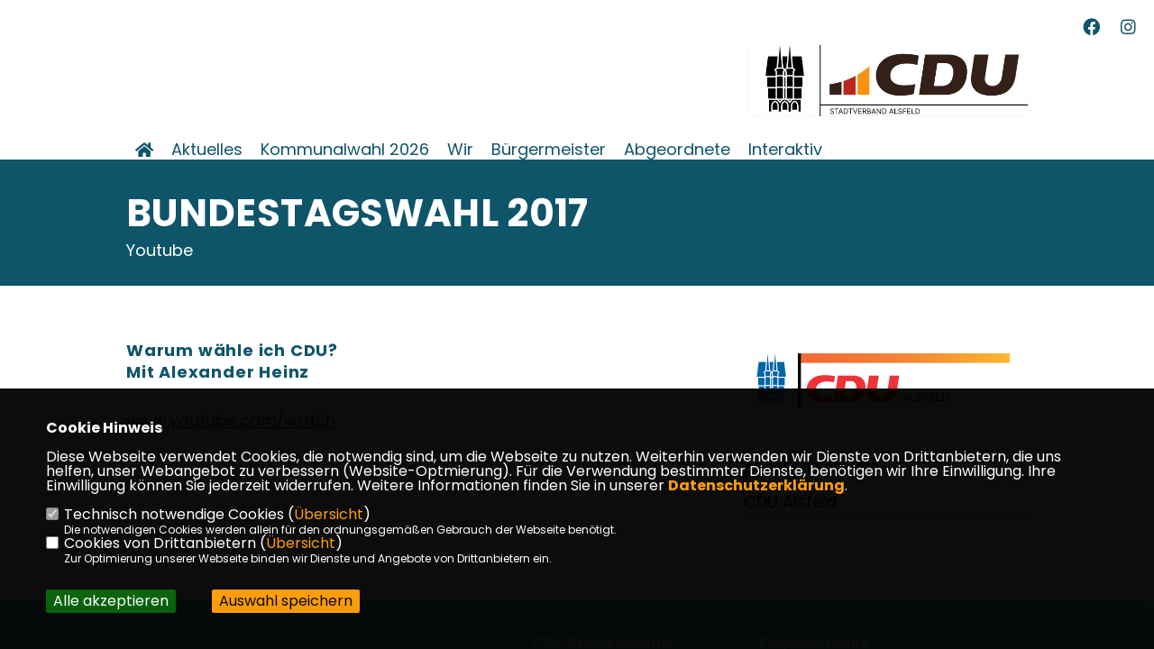

--- FILE ---
content_type: text/html; charset=ISO-8859-1
request_url: https://cdu-alsfeld.de/news/lokal/248/Bundestagswahl-2017.html
body_size: 5285
content:
<!DOCTYPE html>


<html lang="de">
<head>
<title>Bundestagswahl 2017</title>
<meta http-equiv="X-UA-Compatible" content="IE=edge">
		<meta name="viewport" content="width=device-width, initial-scale=1, maximum-scale=1.0, user-scalable=no">
	<meta http-equiv="content-type" content="text/html; charset=iso-8859-1">
<meta http-equiv="Content-Script-Type" content="text/javascript">
<meta http-equiv="Content-Style-Type" content="text/css">
<meta http-equiv="cache-control" content="no-cache">
<meta http-equiv="pragma" content="no-cache">
<meta name="description" content="Warum w&auml;hle ich CDU? 
Mit Alexander Heinz">
<meta name="author" content="CDU Stadtverband Alsfeld">
<meta name="keywords" content="">
<meta name="language" content="de">
<meta property="og:site_name" content="CDU Stadtverband Alsfeld" />
<meta property="og:type" content="website" />
<meta property="og:url" content="https://www.cdu-alsfeld.de/news/lokal/248/Bundestagswahl-2017.html" />
<meta property="og:title" content="Bundestagswahl 2017" />
<meta property="og:description" content="Warum w&auml;hle ich CDU? 
Mit Alexander Heinz" />
<meta property="og:image" content="https://www.cdu-alsfeld.de/image/news/248.jpg" />
<meta name="twitter:image" content="https://www.cdu-alsfeld.de/image/news/248.jpg" />
<meta data-embetty-server="https://embetty2.sharkness.de">
<script async src="/js/embetty.js"></script>
<meta name="robots" content="index, follow"><style>
.profil1_bild { height: 350px !important; }
.personenkreis_typ5_liste > div > div { max-height: 225px !important; }
.personenkreis_typ4_liste > div { height: 225px !important; }
.personenkreis_typ4_liste { max-height: 220px !important; }
</style><link rel="SHORTCUT ICON" type="image/x-icon" href="/image/favicon.ico"><script type="text/javascript" src="/functions/tools.js"></script>
	<link rel="stylesheet" href="/css/stoerer.css" type="text/css" media="screen" />
<link rel="stylesheet" type="text/css" href="/css/fonts/google/poppins/poppins.css">
<link rel="stylesheet" type="text/css" href="/css/fonts/fontawesome-free-5.13.0-web/css/all.css">
<link rel="stylesheet" type="text/css" href="/css/hessen2023/news-basic.css" media="all">
<link rel="stylesheet" type="text/css" href="/css/hessen2023/style.css?844" media="all">
<link rel="stylesheet" type="text/css" href="/js/hessen2023/lightbox/css/lightbox.css" media="all">
<link rel="stylesheet" type="text/css" href="/js/glightbox/dist/css/glightbox.css" media="all">

<script type="text/javascript">
/*<![CDATA[*/
/*_scriptCode*/

		/* decrypt helper function */
		function decryptCharcode(n,start,end,offset) {
			n = n + offset;
			if (offset > 0 && n > end) {
				n = start + (n - end - 1);
			} else if (offset < 0 && n < start) {
				n = end - (start - n - 1);
			}
			return String.fromCharCode(n);
		}
		
		/* decrypt string */
		function decryptString(enc,offset) {
			var dec = "";
			var len = enc.length;
			for(var i=0; i < len; i++) {
				var n = enc.charCodeAt(i);
				if (n >= 0x2B && n <= 0x3A) {
					dec += decryptCharcode(n,0x2B,0x3A,offset);	/* 0-9 . , - + / : */
				} else if (n >= 0x40 && n <= 0x5A) {
					dec += decryptCharcode(n,0x40,0x5A,offset);	/* A-Z @ */
				} else if (n >= 0x61 && n <= 0x7A) {
					dec += decryptCharcode(n,0x61,0x7A,offset);	/* a-z */
				} else {
					dec += enc.charAt(i);
				}
			}
			return dec;
		}
		/* decrypt spam-protected emails */
		function linkTo_UnCryptMailto(s) {
			location.href = decryptString(s,3);
		}
		

/*]]>*/
</script>
<link rel="apple-touch-icon" sizes="180x180" href="/image/templates/hessen2023/favicon/apple-touch-icon.png">
<link rel="icon" type="image/png" sizes="32x32" href="/image/templates/hessen2023/favicon/favicon-32x32.png">
<link rel="icon" type="image/png" sizes="16x16" href="/image/templates/hessen2023/favicon/favicon-16x16.png">
<link rel="manifest" href="/image/templates/hessen2023/favicon/site.webmanifest">
<link rel="mask-icon" href="/image/templates/hessen2023/favicon/safari-pinned-tab.svg" color="#5bbad5">
<link rel="shortcut icon" href="/image/templates/hessen2023/favicon/favicon.ico">
<meta name="msapplication-TileColor" content="#da532c">
<meta name="msapplication-config" content="/image/templates/hessen2023/favicon/browserconfig.xml">
<meta name="theme-color" content="#ffffff">
<link rel="stylesheet" href="/css/jquery-modal/0.9.1/jquery.modal.min.css" />

</head><body>		<header>
						<div class="logoheader">
								<div class="claim"><img src="/image/templates/hessen2023/claim_clean.png">				</div>
				<div class="logo"><a href="/" title="Startseite"><img src="/image/templates/hessen2023/logo.png" alt="CDU Stadtverband Alsfeld" title="CDU Stadtverband Alsfeld"></a></div>
							</div>
									<div id="sharkmenu">
				<ul>
					<li class="lisocial">
						<div id="social2">
							<a href="https://www.facebook.com/CDUAlsfeld" target="_blank" title="Facebook"><i class="fab fa-facebook" style="font-size:19px"></i></a>																					<a href="https://www.instagram.com/cdualsfeld/" target="_blank" title="Instagram"><i class="fab fa-instagram" style="font-size:19px"></i></a>																																																							</div>
					</li>
										<li><a href="/index.html"><i class="fa fa-home"></i></a></li><li class="sub "><a href="#">Aktuelles</a>								<ul><li><a href="/Neuigkeiten_p_25.html"><span class="title">Neuigkeiten</span></a></ul></li><li class="sub "><a href="#">Kommunalwahl 2026</a>								<ul><li><a href="/Kandidaten-Stadtverordneten-Alsfeld-2026_p_78.html"><span class="title">Kandidaten Stadtverordneten Alsfeld 2026</span></a><li><a href="/Wahlprogramm-CDU-Stadt-Alsfeld_p_74.html"><span class="title">Wahlprogramm CDU Stadt Alsfeld</span></a><li><a href="/Alsfelder-Kandidaten-zur-Wahl-des-Kreistages-2026_p_82.html"><span class="title">Alsfelder Kandidaten zur Wahl des Kreistages 2026</span></a><li><a href="/CDU-und-UWA-Koalitionsvereinbarung-2021--2026_p_64.html"><span class="title">CDU & UWA Koalitionsvereinbarung  2021 - 2026</span></a><li><a href="https://cdu-alsfeld.de/download?dokument=1&file=28" target="_blank">CDU & UWA Vereinbarung Download</a></li></ul></li><li class="sub "><a href="#">Wir</a>								<ul><li><a href="/Vorstand_p_69.html"><span class="title">Vorstand</span></a><li><a href="/Magistrat_p_72.html"><span class="title">Magistrat</span></a><li><a href="/Fraktion_p_71.html"><span class="title">Fraktion</span></a></ul></li><li ><a href="/Buergermeister_p_41.html">Bürgermeister</a></li><li class="sub "><a href="#">Abgeordnete</a>								<ul><li><a href="https://www.frederik-bouffier.de/" target="_blank">Frederik Bouffier MdB</a></li><li><a href="https://www.jennifer-giessler.de/" target="_blank">Jennifer Gießler MdL</a></li><li><a href="https://www.jensmischak.de/" target="_blank">Dr. Jens Mischak Landrat des Vogelsbergkreis</a></li><li><a href="/Michael-Ruhl-Staatssekretaer_p_39.html"><span class="title">Michael Ruhl Staatssekretär</span></a><li><a href="/Prof-Dr-Sven-Simon-MdEP_p_40.html"><span class="title">Prof. Dr. Sven Simon MdEP</span></a></ul></li>									<li ><a href="4_13_Verweise-und-Downloads.html">Interaktiv</a>								<ul><li><a href="https://www.cdu.de/mitglied-werden" target="_blank" title="Mitglied werden">Mitglied werden</a></li><li><a href="/Verweise-und-Downloads_p_36.html"><span class="title">Verweise & Downloads</span></a></ul></li>				</ul>
			</div>
		</header>
		<div id="social">
			<a href="https://www.facebook.com/CDUAlsfeld" target="_blank"><i class="fab fa-facebook" style="font-size:19px"></i></a>									<a href="https://www.instagram.com/cdualsfeld/" target="_blank"><i class="fab fa-instagram" style="font-size:19px"></i></a>																								
		</div>
							<section id="news248" class="section--headline-header">
				<div class="section--headline-header-box">
					<p class="section--headline-header-title">
						Bundestagswahl 2017					</p>
					<p class="section--headline-header-subtitle">Youtube</p>				</div>
			</section>
				
		
		<div class="aside-layout">
			<div>
				<div class="section--news-detail">				
					<section id="cnews248" class="section--text">						<div class="section--text__copy"><h5>Warum w&auml;hle ich CDU? <br />  Mit Alexander Heinz<br /></h5><a href="https://www.youtube.com/watch?v=vKkhVrswviA" onclick="window.open(this.href,'Bundestagswahl','resizable=yes,location=no,menubar=no,scrollbars=no,status=no,toolbar=no,fullscreen=no,dependent=no,status'); return false">www.youtube.com/watch</a><br />						</div>
					</section>
					
									</div>
			</div>
			<aside>
				<div class="news_bild_right"><a href="/image/news/248.jpg" data-title="" data-lightbox="gallery1"><img src="/image/news/248.jpg" sizes="100vw" alt="" title="" class="lazy-m"></a><span class="bild_bu"></span></div>				<h4 style="margin-bottom:20px; font-size:18px;font-weight:400;">Alsfeld, 17.09.2017<br><br>CDU Alsfeld<br><hr>				</h4>
							</aside>
		</div>		<footer id="gofooter">
			<div class="columns">
				<div>
										<div class="section--footer-intro">
						<p>Homepage des CDU Stadtverbandes Alsfeld</p>
					</div>
										<p class="section--footer-social">
						<a href="https://www.facebook.com/CDUAlsfeld" target="_blank" title="CDU Stadtverband Alsfeld auf Facebook"><i class="fab fa-facebook" aria-hidden="true" style="color:#FFFFFF; font-size:20px"></i></a>																		<a href="https://www.instagram.com/cdualsfeld/" target="_blank" title="CDU Stadtverband Alsfeld auf Instagram"><i class="fab fa-instagram" aria-hidden="true" style="color:#FFFFFF; font-size:20px"></i></a>																																									</p>
					<ul class="section--footer-menu">
						<li><a href="/impressum" title="Impressum">Impressum</a></li>
						<li><a href="/datenschutz" title="Datenschutz">Datenschutz</a></li>
						<li><a href="/kontakt" title="Kontakt">Kontakt</a></li>					</ul>
				</div>
								<div style="margin: 0 5%">
					<div class="footer_link"><div class="footer_bezeichnung"><a href="https://www.cdu-vogelsberg.de/" target="_blank">CDU Kreisverband Vogelsberg</a></div></div><div class="footer_link"><div class="footer_bezeichnung"><a href="https://www.cduinhessen.de/" target="_blank">CDU Hessen</a></div></div><div class="footer_link"><div class="footer_bezeichnung"><a href="https://www.cdu.de/" target="_blank">CDU Deuschlands</a></div></div>				</div>
								<div>
					<div class="footer_link"><div class="footer_bezeichnung"><a href="https://www.stephan-paule.de/" target="_blank">Stephan Paule</a></div></div>				</div>
							</div>
			<div class="section--footer-copyright">
				<p>&copy;2026 CDU Stadtverband Alsfeld | Alle Rechte vorbehalten.</p>
				<a href="https://www.sharkness.de" target="_blank"><span>Realisation: Sharkness Media GmbH & Co. KG</span></a>
			</div>
			<div id="totop"></div>
		</footer>
				<script type="text/javascript" src="/js/hessen2023/jquery-3.7.1.min.js"></script>
		<script type="text/javascript" async src="/js/hessen2023/jquery.form.min.js"></script>
		<script type="text/javascript" async src="/js/hessen2023/lightbox/js/lightbox.js"></script>
		<script type="text/javascript" src="/js/glightbox/dist/js/glightbox.min.js"></script>
				<script type="text/javascript" src="/image/slider_dauer_90.js?5422"></script>
		<script type="text/javascript" src="/js/hessen2023/scripts.js?6677"></script>
		<script type="text/javascript" src="/js/isotope.js"></script>
		<script type="text/javascript" src="/js/imagesloaded.pkgd.min.js"></script>
				<script type="module" src="/js/FriendlyCaptcha/widget.module.min.js" async defer></script>
		<script nomodule src="/js/FriendlyCaptcha/widget.min.js" async defer></script>
		<script type="text/javascript" src="/js/hessen2023/custom.js"></script>		
			<script>
				$(document).ready(function(){
			$('#ncd').click(function() { if($(this).is(':checked')){ $('.cok').prop('checked',true); } else { $('.cok').prop('checked',false); } });
			$('#cookie-rebutton').click(function() { $(this).hide(); $('#cookie-disclaimer').show(); });
			$('#cookieclose').click(function() { setCookie ('cookiehinweis1','1',60); checkCookie(1); });
			$('#cookieall').click(function() { setCookie ('cookiehinweis1','2',60); checkCookie(2); $('.cok').each(function() { $(this).prop("checked", true); }); });
			$('#cookieno').click(function()  { setCookie ('cookiehinweis1','3',60); checkCookie(3); });
			$('#cookiesel').click(function() {
				var dcookies = ''; var i = 0;
				$('.cok').each(function() {
					if($(this).is(':checked')){
						if (i>0) { dcookies = dcookies+',';}
						dcookies = dcookies+$(this).attr('idc');
						i++;
					}
				});
				setCookie ('cookiehinweis1','4',60);
				setCookie ('cookiedritt',dcookies,60);
				checkCookie(4);
			});
			checkCookie(0);
		});
			</script>
	<div id="cookie-disclaimer" style="display: none;">
		<style> 
			#cookie-disclaimer{ display:none;position:fixed;padding:10px 0; max-height:100%; overflow:auto; bottom:0;width:100%;z-index:100000;background-color:#000000;opacity:0.95;-moz-opacity:0.95;-ms-filter:"progid:DXImageTransform.Microsoft.Alpha(Opacity=95)";filter:alpha(opacity=90) }
			#cookie-disclaimer-content{ padding:2%;width:96%;margin-left:auto;margin-right:auto;text-align:left;color:#FFFFFF; font-size: 16px; }
			#cookie-disclaimer-content a { font-weight:bold;color:#FF9900 !important; text-decoration: none; }
			.btn_cookieall { float:left; background: #005c02; color: #FFFFFF; border-radius:2px; padding: 5px 8px; margin: -3px 10px 0px 0px; cursor:pointer; }
			.btn_cookieno  { display:none;float:left; background: #CCCCCC; color: #000000; border-radius:2px; padding: 5px 8px; margin: -3px 10px 0px 30px; cursor:pointer; }
			.btn_cookiesel { float:left; background:#FF9900; color: #000000; border-radius:2px; padding: 5px 8px; margin: -3px 10px 0px 30px; cursor:pointer; }
			
			@media all and (max-width: 1355px){
				#cookie-disclaimer-content{ font-size:16px; }
			}
			@media all and (max-width: 800px){
				.btn_cookieall { font-size:12px; float:left; background: #005c02; color: #FFFFFF; border-radius:2px; padding: 5px 8px; margin: -3px 10px 0px 0px; cursor:pointer; }
				.btn_cookieno  { font-size:12px; display:none;float:left; background: #CCCCCC; color: #000000; border-radius:2px; padding: 5px 8px; margin: -3px 10px 0px 30px; cursor:pointer; }
				.btn_cookiesel { font-size:12px; float:left; background:#FF9900; color: #000000; border-radius:2px; padding: 5px 8px; margin: -3px 10px 0px 30px; cursor:pointer; }
			}
		</style>
		<div id="cookie-disclaimer-content"><strong>Cookie Hinweis</strong><br /><br />Diese Webseite verwendet Cookies, die notwendig sind, um die Webseite zu nutzen. Weiterhin verwenden wir Dienste von Drittanbietern, die uns helfen, unser Webangebot zu verbessern (Website-Optmierung). F&uuml;r die Verwendung bestimmter Dienste, ben&ouml;tigen wir Ihre Einwilligung. Ihre Einwilligung k&ouml;nnen Sie jederzeit widerrufen. Weitere Informationen finden Sie in unserer <a href="/datenschutz">Datenschutzerkl&auml;rung</a>.			<br><br>
			<div style="float:left; width:100%;">
				<div style="width:20px;float:left;"><input type="checkbox" name="nc" id="nc" checked disabled readonly></div>
				<div style="float:left;width:90%;font-size:16px;">
					Technisch notwendige Cookies (<span onclick="$('#ncc').toggle('slow');" style="cursor:pointer; color:#FF9900">Übersicht</span>)<br>
					<span style="font-size:12px">Die notwendigen Cookies werden allein für den ordnungsgemäßen Gebrauch der Webseite benötigt. </span>
					<div id="ncc" style="display: none; padding: 20px 0px">
						<div style="float:left; width:100%;">
							<div style="width:20px;float:left;"><input type="checkbox" name="nc1" id="nc1" checked disabled readonly></div>
							<div style="float:left;">
								Javascipt<br>
								<span style="font-size:12px">Dieser Cookie (PHPSESSION) wird gesetzt, ob zu prüfen, ob Cookies generell verwendet werden können und speichert dies in einer eindeutigen ID.</span>
							</div>
						</div>
						<div style="float:left; width:100%;">
							<div style="width:20px;float:left;"><input type="checkbox" name="nc1" id="nc1" checked disabled readonly></div>
							<div style="float:left;">
								Cookie-Verwaltung<br>
								<span style="font-size:12px">Diese Cookies ("cookiehinweis1","cookiedritt") speichert Ihre gewählte Einstellungen zum Cookie-Management.</span>
							</div>
						</div>
					</div>
				</div>
			</div>			<div style="float:left; width:100%;">
				<div style="width:20px;float:left;"><input type="checkbox" name="ncd" id="ncd" class="dritt"></div>
				<div style="float:left;font-size:16px;width:90%">
					Cookies von Drittanbietern (<span onclick="$('#ncc2').toggle('slow');" style="cursor:pointer; color:#FF9900">Übersicht</span>)<br>
					<span style="font-size:12px">Zur Optimierung unserer Webseite binden wir Dienste und Angebote von Drittanbietern ein.</span>
					<div id="ncc2" style="display: none; padding: 20px 0px;  ">								<div style="float:left; width:100%;margin-bottom:10px;">
									<div style="width:20px;float:left;">
										<input type="checkbox"  name="nc2_11" id="nc2_11" class="cok" idc="11">
									</div>
									<div style="float:left; width:95%;">
										Newsletter Tracking (z.B. Inxmail, Mailchimp)<br><span style="font-size:12px">Diese Cookies nutzen wir, um die Wahrnehmung unserer Newsletter zu analysieren und statistische Auswertungen vornzunehmen.<br>Ich akzeptiere die Newsletter-Cookies. Weitere Informationen erhalten Sie in unserer Datenschutzerklärung.</span>
									</div>
								</div>
																												<div style="float:left; width:100%;margin-bottom:10px;">
									<div style="width:20px;float:left;">
										<input type="checkbox"  name="nc2_14" id="nc2_14" class="cok" idc="14">
									</div>
									<div style="float:left; width:95%;">
										Einsatz von Google Analytics<br><span style="font-size:12px">Dieser Cookie führt eine Analyse und statistische Auswertungen der Webseite durch.<br>Ich akzeptiere den Statistik-Cookie.</span>
									</div>
								</div>
																												<div style="float:left; width:100%;margin-bottom:10px;">
									<div style="width:20px;float:left;">
										<input type="checkbox"  name="nc2_20" id="nc2_20" class="cok" idc="20">
									</div>
									<div style="float:left; width:95%;">
										Einsatz von Matomo (Piwik)<br><span style="font-size:12px">Dieser Cookie führt eine Analyse und statistische Auswertungen der Webseite durch.<br>Ich akzeptiere den Statistik-Cookie.</span>
									</div>
								</div>
																												<div style="float:left; width:100%;margin-bottom:10px;">
									<div style="width:20px;float:left;">
										<input type="checkbox"  name="nc2_22" id="nc2_22" class="cok" idc="22">
									</div>
									<div style="float:left; width:95%;">
										Twitter<br><span style="font-size:12px"></span>
									</div>
								</div>
																												<div style="float:left; width:100%;margin-bottom:10px;">
									<div style="width:20px;float:left;">
										<input type="checkbox"  name="nc2_24" id="nc2_24" class="cok" idc="24">
									</div>
									<div style="float:left; width:95%;">
										Instagram<br><span style="font-size:12px"></span>
									</div>
								</div>
																																																						<div style="float:left; width:100%;margin-bottom:10px;">
									<div style="width:20px;float:left;">
										<input type="checkbox"  name="nc2_28" id="nc2_28" class="cok" idc="28">
									</div>
									<div style="float:left; width:95%;">
										XING<br><span style="font-size:12px"></span>
									</div>
								</div>
																																																																																																																																																																																					</div>			
				</div>
			</div>
						<div style="float:left; width:100%;padding:30px 0;">
								<div id="cookieall" class="btn_cookieall">Alle akzeptieren</div>
				<div id="cookieno" class="btn_cookieno">Alle ablehnen</div>
				<div id="cookiesel" class="btn_cookiesel">Auswahl speichern</div>
							</div>
		</div>
	</div>
	<div id="cookie-content" style="display: none;"></div>
	<div id="cookie-rebutton" style="display:none;cursor:pointer;font-size:10px; position:fixed;left:0; bottom:0;padding: 0 2px;color:#FFFFFF; z-index:100000;background-color:#000000;opacity:0.9;-moz-opacity:0.9;-ms-filter:'progid:DXImageTransform.Microsoft.Alpha(Opacity=90)';filter:alpha(opacity=90)">Cookie-Einstellungen</div>
	</body>
</html>


--- FILE ---
content_type: text/css
request_url: https://cdu-alsfeld.de/css/hessen2023/news-basic.css
body_size: 748
content:
/**************************************/
/* Default styles for news extension */
/**************************************/
.news .clear {
	clear: both;
}

.news .nav ul {
	float: left;
	display: inline;
	margin: 0;
}

.news .nav li {
	float: left;
}

.news .nav a {
	float: left;
	display: block;
}

.news .nav:after {
	content: ".";
	display: block;
	height: 0;
	clear: both;
	visibility: hidden;
}

.news .article {
	padding-bottom: 15px;
	margin-bottom: 15px;
}

.news .article:last-child {
	padding-bottom: 0;
	margin-bottom: 0;
}

.news .article:after {
	content: ".";
	display: block;
	height: 0;
	clear: both;
	visibility: hidden;
}

.news .article .news-img-wrap {
	float: left;
	margin: 3px 12px 5px 0;
	background: #fff;
}

.news .article .news-img-wrap a {
	display: block;
	float: left;
	padding: 4px;
	border: 1px solid #ddd;
	background: #fff;
}

.news .article .news-img-wrap img {
	float: left;
	height: auto;
	width: auto;
}

.news .article .teaser-text {
	margin: 0 0 10px 0;
}

.news .article h3 {
	margin-bottom: 0;
}

.news .footer {
	clear: both;
	padding: 10px 0 0 0;
	border-top: 1px solid #eee;
	margin-top: 15px;
	color: #888;
}

.news .footer p {
	line-height: 1em;
}

.news .footer span {
	display: inline-block;
	padding-right: 8px;
	margin-right: 8px;
	border-right: 1px solid #ddd;
}

.news .footer span:last-child {
	border-right: 0;
}

.news .footer .news-category a {
	text-transform: uppercase;
}

.news .no-news-found {
	color: #DB0202;
	font-style: italic;
}

.news .page-navigation p {
	float: left;
}

.news .page-navigation ul {
	float: right;
}

.news .page-navigation ul li {
	float: left;
	display: block;
	padding: 0 2px;
	background: none;
}

.news .page-navigation ul li a {
	display: block;
}

/* category menu view */
.news-category-view ul li {
	padding: 5px 8px;
}

.news-category-view ul li li {
	padding: 2px 8px 2px 12px;
}

.news-category-view > ul > li:nth-child(even) {
	background: #f9f9f9;
	border-top: 1px solid #eee;
	border-bottom: 1px solid #eee;
}

.news-category-view .category-desc {
	padding-left: 10px;
	margin-left: 10px;
	border-left: 1px solid #ddd;
}

/* single view */
.news-single .footer {
	margin-bottom: 20px;
	margin-top: 5px;
	padding: 10px 0 0 0;
	border-bottom: 0;
	border-top: 1px solid #eee;
}

.news-single .article .news-img-wrap {
	float: right;
	width: 282px;
	margin: 0 0 0 25px;
}

.news-single .article .news-img-wrap img {
	float: none;
}

.news-single .teaser-text {
	font-size: 15px;
	color: #888;
}

.news-text-wrap {
	margin-bottom: 10px;
}

.news-img-caption {
	color: #888;
}

/* related news + files */
.news-related-wrap {
	display: table;
	margin-top: 20px;
	width: 100%;
}

.news-related {
	width: 50%;
	padding: 15px;
	border: 1px solid #eee;
	display: table-cell;
}

.news-related ul li {
	line-height: 1em;
	margin-bottom: 12px;
}

.news-related ul li span {
	border-right: 1px solid #DDDDDD;
	display: inline-block;
	margin-right: 8px;
	padding-right: 8px;
	color: #888;
}

.news-related ul li span:last-child {
	border-right: 0;
	padding-right: 0;
}

.news-related h4 {
	margin-bottom: 10px;
}

.news-related-files ul li {
	margin-bottom: 20px;
}

.news-related-files .news-related-files-link .jpg {
	background-position: 0 0;
}

.news-clear {
	clear: both;
}
